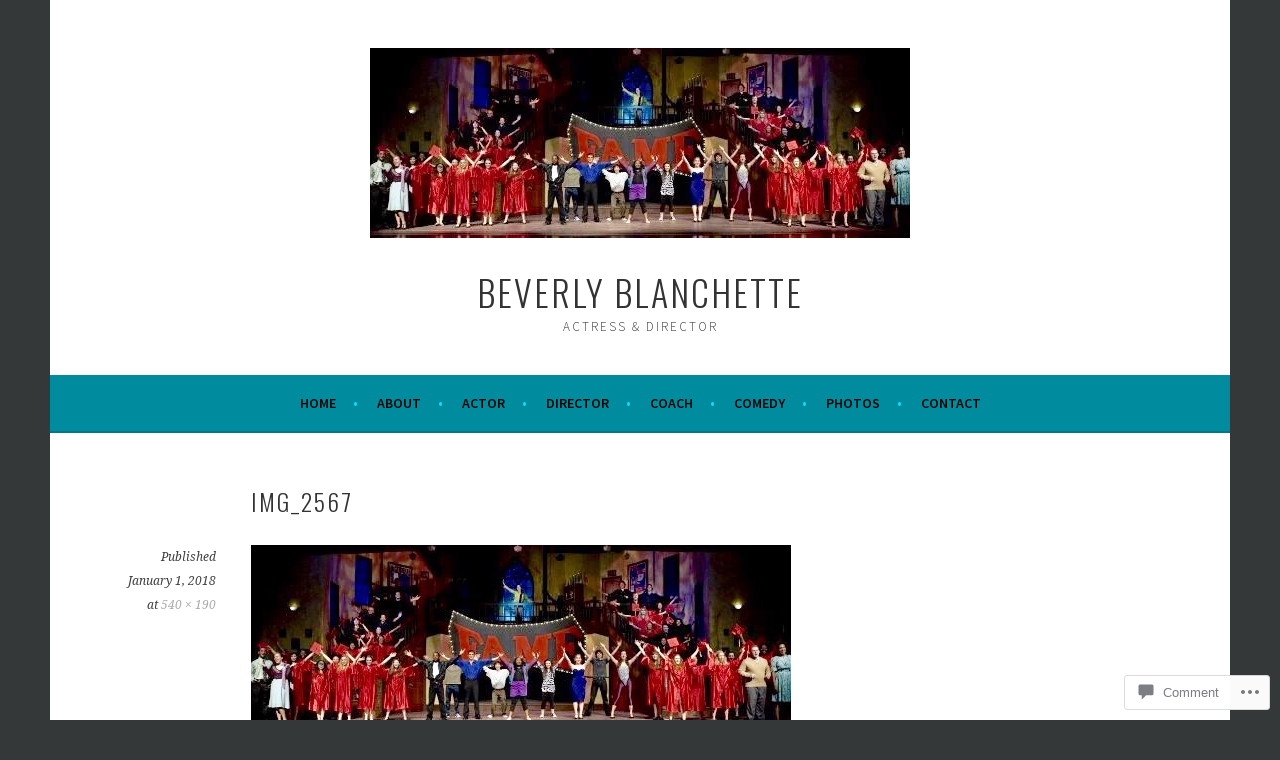

--- FILE ---
content_type: text/css;charset=utf-8
request_url: https://s0.wp.com/?custom-css=1&csblog=7Tz8m&cscache=6&csrev=68
body_size: 127
content:
.scrolling-banner{overflow:hidden;width:100%;height:80px;background:linear-gradient(135deg, #007788, #004466);box-shadow:0 8px 16px rgba(0, 0, 0, 0.4);position:relative;display:flex;align-items:center;justify-content:center}.scrolling-banner h1{font-size:40px;color:#fff;white-space:nowrap;padding:0;margin:0;text-shadow:1px 1px 3px rgba(0, 0, 0, 0.7);animation:scroll-right-left 10s linear infinite}@keyframes scroll-right-left{from{transform:translateX(100%)}to{transform:translateX(-100%)}}